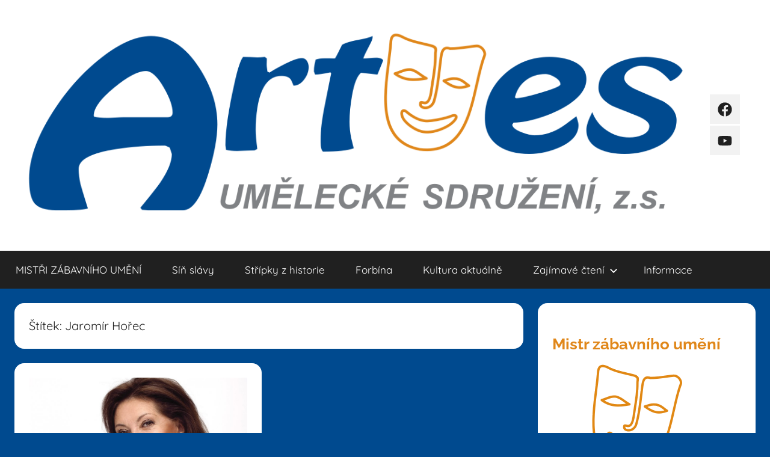

--- FILE ---
content_type: text/html; charset=UTF-8
request_url: https://zabava-artes.cz/tag/jaromir-horec/
body_size: 9067
content:
<!DOCTYPE html>
<html lang="cs">

<head>
<meta charset="UTF-8">
<meta name="viewport" content="width=device-width, initial-scale=1">
<link rel="profile" href="http://gmpg.org/xfn/11">

<title>Jaromír Hořec &#8211; Artes</title>
<meta name='robots' content='max-image-preview:large' />
	<style>img:is([sizes="auto" i], [sizes^="auto," i]) { contain-intrinsic-size: 3000px 1500px }</style>
	<link rel='dns-prefetch' href='//use.fontawesome.com' />
<link rel="alternate" type="application/rss+xml" title="Artes &raquo; RSS zdroj" href="https://zabava-artes.cz/feed/" />
<link rel="alternate" type="application/rss+xml" title="Artes &raquo; RSS komentářů" href="https://zabava-artes.cz/comments/feed/" />
<link rel="alternate" type="application/rss+xml" title="Artes &raquo; RSS pro štítek Jaromír Hořec" href="https://zabava-artes.cz/tag/jaromir-horec/feed/" />
<script type="text/javascript">
/* <![CDATA[ */
window._wpemojiSettings = {"baseUrl":"https:\/\/s.w.org\/images\/core\/emoji\/16.0.1\/72x72\/","ext":".png","svgUrl":"https:\/\/s.w.org\/images\/core\/emoji\/16.0.1\/svg\/","svgExt":".svg","source":{"concatemoji":"https:\/\/zabava-artes.cz\/wp-includes\/js\/wp-emoji-release.min.js?ver=6.8.3"}};
/*! This file is auto-generated */
!function(s,n){var o,i,e;function c(e){try{var t={supportTests:e,timestamp:(new Date).valueOf()};sessionStorage.setItem(o,JSON.stringify(t))}catch(e){}}function p(e,t,n){e.clearRect(0,0,e.canvas.width,e.canvas.height),e.fillText(t,0,0);var t=new Uint32Array(e.getImageData(0,0,e.canvas.width,e.canvas.height).data),a=(e.clearRect(0,0,e.canvas.width,e.canvas.height),e.fillText(n,0,0),new Uint32Array(e.getImageData(0,0,e.canvas.width,e.canvas.height).data));return t.every(function(e,t){return e===a[t]})}function u(e,t){e.clearRect(0,0,e.canvas.width,e.canvas.height),e.fillText(t,0,0);for(var n=e.getImageData(16,16,1,1),a=0;a<n.data.length;a++)if(0!==n.data[a])return!1;return!0}function f(e,t,n,a){switch(t){case"flag":return n(e,"\ud83c\udff3\ufe0f\u200d\u26a7\ufe0f","\ud83c\udff3\ufe0f\u200b\u26a7\ufe0f")?!1:!n(e,"\ud83c\udde8\ud83c\uddf6","\ud83c\udde8\u200b\ud83c\uddf6")&&!n(e,"\ud83c\udff4\udb40\udc67\udb40\udc62\udb40\udc65\udb40\udc6e\udb40\udc67\udb40\udc7f","\ud83c\udff4\u200b\udb40\udc67\u200b\udb40\udc62\u200b\udb40\udc65\u200b\udb40\udc6e\u200b\udb40\udc67\u200b\udb40\udc7f");case"emoji":return!a(e,"\ud83e\udedf")}return!1}function g(e,t,n,a){var r="undefined"!=typeof WorkerGlobalScope&&self instanceof WorkerGlobalScope?new OffscreenCanvas(300,150):s.createElement("canvas"),o=r.getContext("2d",{willReadFrequently:!0}),i=(o.textBaseline="top",o.font="600 32px Arial",{});return e.forEach(function(e){i[e]=t(o,e,n,a)}),i}function t(e){var t=s.createElement("script");t.src=e,t.defer=!0,s.head.appendChild(t)}"undefined"!=typeof Promise&&(o="wpEmojiSettingsSupports",i=["flag","emoji"],n.supports={everything:!0,everythingExceptFlag:!0},e=new Promise(function(e){s.addEventListener("DOMContentLoaded",e,{once:!0})}),new Promise(function(t){var n=function(){try{var e=JSON.parse(sessionStorage.getItem(o));if("object"==typeof e&&"number"==typeof e.timestamp&&(new Date).valueOf()<e.timestamp+604800&&"object"==typeof e.supportTests)return e.supportTests}catch(e){}return null}();if(!n){if("undefined"!=typeof Worker&&"undefined"!=typeof OffscreenCanvas&&"undefined"!=typeof URL&&URL.createObjectURL&&"undefined"!=typeof Blob)try{var e="postMessage("+g.toString()+"("+[JSON.stringify(i),f.toString(),p.toString(),u.toString()].join(",")+"));",a=new Blob([e],{type:"text/javascript"}),r=new Worker(URL.createObjectURL(a),{name:"wpTestEmojiSupports"});return void(r.onmessage=function(e){c(n=e.data),r.terminate(),t(n)})}catch(e){}c(n=g(i,f,p,u))}t(n)}).then(function(e){for(var t in e)n.supports[t]=e[t],n.supports.everything=n.supports.everything&&n.supports[t],"flag"!==t&&(n.supports.everythingExceptFlag=n.supports.everythingExceptFlag&&n.supports[t]);n.supports.everythingExceptFlag=n.supports.everythingExceptFlag&&!n.supports.flag,n.DOMReady=!1,n.readyCallback=function(){n.DOMReady=!0}}).then(function(){return e}).then(function(){var e;n.supports.everything||(n.readyCallback(),(e=n.source||{}).concatemoji?t(e.concatemoji):e.wpemoji&&e.twemoji&&(t(e.twemoji),t(e.wpemoji)))}))}((window,document),window._wpemojiSettings);
/* ]]> */
</script>
<link rel='stylesheet' id='donovan-theme-fonts-css' href='https://zabava-artes.cz/wp-content/fonts/6264861b0e9800084698432322b8fc98.css?ver=20201110' type='text/css' media='all' />
<style id='wp-emoji-styles-inline-css' type='text/css'>

	img.wp-smiley, img.emoji {
		display: inline !important;
		border: none !important;
		box-shadow: none !important;
		height: 1em !important;
		width: 1em !important;
		margin: 0 0.07em !important;
		vertical-align: -0.1em !important;
		background: none !important;
		padding: 0 !important;
	}
</style>
<link rel='stylesheet' id='wp-block-library-css' href='https://zabava-artes.cz/wp-includes/css/dist/block-library/style.min.css?ver=6.8.3' type='text/css' media='all' />
<style id='classic-theme-styles-inline-css' type='text/css'>
/*! This file is auto-generated */
.wp-block-button__link{color:#fff;background-color:#32373c;border-radius:9999px;box-shadow:none;text-decoration:none;padding:calc(.667em + 2px) calc(1.333em + 2px);font-size:1.125em}.wp-block-file__button{background:#32373c;color:#fff;text-decoration:none}
</style>
<style id='font-awesome-svg-styles-default-inline-css' type='text/css'>
.svg-inline--fa {
  display: inline-block;
  height: 1em;
  overflow: visible;
  vertical-align: -.125em;
}
</style>
<link rel='stylesheet' id='font-awesome-svg-styles-css' href='https://zabava-artes.cz/wp-content/uploads/font-awesome/v6.3.0/css/svg-with-js.css' type='text/css' media='all' />
<style id='font-awesome-svg-styles-inline-css' type='text/css'>
   .wp-block-font-awesome-icon svg::before,
   .wp-rich-text-font-awesome-icon svg::before {content: unset;}
</style>
<style id='global-styles-inline-css' type='text/css'>
:root{--wp--preset--aspect-ratio--square: 1;--wp--preset--aspect-ratio--4-3: 4/3;--wp--preset--aspect-ratio--3-4: 3/4;--wp--preset--aspect-ratio--3-2: 3/2;--wp--preset--aspect-ratio--2-3: 2/3;--wp--preset--aspect-ratio--16-9: 16/9;--wp--preset--aspect-ratio--9-16: 9/16;--wp--preset--color--black: #000000;--wp--preset--color--cyan-bluish-gray: #abb8c3;--wp--preset--color--white: #ffffff;--wp--preset--color--pale-pink: #f78da7;--wp--preset--color--vivid-red: #cf2e2e;--wp--preset--color--luminous-vivid-orange: #ff6900;--wp--preset--color--luminous-vivid-amber: #fcb900;--wp--preset--color--light-green-cyan: #7bdcb5;--wp--preset--color--vivid-green-cyan: #00d084;--wp--preset--color--pale-cyan-blue: #8ed1fc;--wp--preset--color--vivid-cyan-blue: #0693e3;--wp--preset--color--vivid-purple: #9b51e0;--wp--preset--color--primary: #ee1133;--wp--preset--color--secondary: #d5001a;--wp--preset--color--tertiary: #bb0000;--wp--preset--color--accent: #1153ee;--wp--preset--color--highlight: #eedc11;--wp--preset--color--light-gray: #f2f2f2;--wp--preset--color--gray: #666666;--wp--preset--color--dark-gray: #202020;--wp--preset--gradient--vivid-cyan-blue-to-vivid-purple: linear-gradient(135deg,rgba(6,147,227,1) 0%,rgb(155,81,224) 100%);--wp--preset--gradient--light-green-cyan-to-vivid-green-cyan: linear-gradient(135deg,rgb(122,220,180) 0%,rgb(0,208,130) 100%);--wp--preset--gradient--luminous-vivid-amber-to-luminous-vivid-orange: linear-gradient(135deg,rgba(252,185,0,1) 0%,rgba(255,105,0,1) 100%);--wp--preset--gradient--luminous-vivid-orange-to-vivid-red: linear-gradient(135deg,rgba(255,105,0,1) 0%,rgb(207,46,46) 100%);--wp--preset--gradient--very-light-gray-to-cyan-bluish-gray: linear-gradient(135deg,rgb(238,238,238) 0%,rgb(169,184,195) 100%);--wp--preset--gradient--cool-to-warm-spectrum: linear-gradient(135deg,rgb(74,234,220) 0%,rgb(151,120,209) 20%,rgb(207,42,186) 40%,rgb(238,44,130) 60%,rgb(251,105,98) 80%,rgb(254,248,76) 100%);--wp--preset--gradient--blush-light-purple: linear-gradient(135deg,rgb(255,206,236) 0%,rgb(152,150,240) 100%);--wp--preset--gradient--blush-bordeaux: linear-gradient(135deg,rgb(254,205,165) 0%,rgb(254,45,45) 50%,rgb(107,0,62) 100%);--wp--preset--gradient--luminous-dusk: linear-gradient(135deg,rgb(255,203,112) 0%,rgb(199,81,192) 50%,rgb(65,88,208) 100%);--wp--preset--gradient--pale-ocean: linear-gradient(135deg,rgb(255,245,203) 0%,rgb(182,227,212) 50%,rgb(51,167,181) 100%);--wp--preset--gradient--electric-grass: linear-gradient(135deg,rgb(202,248,128) 0%,rgb(113,206,126) 100%);--wp--preset--gradient--midnight: linear-gradient(135deg,rgb(2,3,129) 0%,rgb(40,116,252) 100%);--wp--preset--font-size--small: 13px;--wp--preset--font-size--medium: 20px;--wp--preset--font-size--large: 36px;--wp--preset--font-size--x-large: 42px;--wp--preset--spacing--20: 0.44rem;--wp--preset--spacing--30: 0.67rem;--wp--preset--spacing--40: 1rem;--wp--preset--spacing--50: 1.5rem;--wp--preset--spacing--60: 2.25rem;--wp--preset--spacing--70: 3.38rem;--wp--preset--spacing--80: 5.06rem;--wp--preset--shadow--natural: 6px 6px 9px rgba(0, 0, 0, 0.2);--wp--preset--shadow--deep: 12px 12px 50px rgba(0, 0, 0, 0.4);--wp--preset--shadow--sharp: 6px 6px 0px rgba(0, 0, 0, 0.2);--wp--preset--shadow--outlined: 6px 6px 0px -3px rgba(255, 255, 255, 1), 6px 6px rgba(0, 0, 0, 1);--wp--preset--shadow--crisp: 6px 6px 0px rgba(0, 0, 0, 1);}:where(.is-layout-flex){gap: 0.5em;}:where(.is-layout-grid){gap: 0.5em;}body .is-layout-flex{display: flex;}.is-layout-flex{flex-wrap: wrap;align-items: center;}.is-layout-flex > :is(*, div){margin: 0;}body .is-layout-grid{display: grid;}.is-layout-grid > :is(*, div){margin: 0;}:where(.wp-block-columns.is-layout-flex){gap: 2em;}:where(.wp-block-columns.is-layout-grid){gap: 2em;}:where(.wp-block-post-template.is-layout-flex){gap: 1.25em;}:where(.wp-block-post-template.is-layout-grid){gap: 1.25em;}.has-black-color{color: var(--wp--preset--color--black) !important;}.has-cyan-bluish-gray-color{color: var(--wp--preset--color--cyan-bluish-gray) !important;}.has-white-color{color: var(--wp--preset--color--white) !important;}.has-pale-pink-color{color: var(--wp--preset--color--pale-pink) !important;}.has-vivid-red-color{color: var(--wp--preset--color--vivid-red) !important;}.has-luminous-vivid-orange-color{color: var(--wp--preset--color--luminous-vivid-orange) !important;}.has-luminous-vivid-amber-color{color: var(--wp--preset--color--luminous-vivid-amber) !important;}.has-light-green-cyan-color{color: var(--wp--preset--color--light-green-cyan) !important;}.has-vivid-green-cyan-color{color: var(--wp--preset--color--vivid-green-cyan) !important;}.has-pale-cyan-blue-color{color: var(--wp--preset--color--pale-cyan-blue) !important;}.has-vivid-cyan-blue-color{color: var(--wp--preset--color--vivid-cyan-blue) !important;}.has-vivid-purple-color{color: var(--wp--preset--color--vivid-purple) !important;}.has-black-background-color{background-color: var(--wp--preset--color--black) !important;}.has-cyan-bluish-gray-background-color{background-color: var(--wp--preset--color--cyan-bluish-gray) !important;}.has-white-background-color{background-color: var(--wp--preset--color--white) !important;}.has-pale-pink-background-color{background-color: var(--wp--preset--color--pale-pink) !important;}.has-vivid-red-background-color{background-color: var(--wp--preset--color--vivid-red) !important;}.has-luminous-vivid-orange-background-color{background-color: var(--wp--preset--color--luminous-vivid-orange) !important;}.has-luminous-vivid-amber-background-color{background-color: var(--wp--preset--color--luminous-vivid-amber) !important;}.has-light-green-cyan-background-color{background-color: var(--wp--preset--color--light-green-cyan) !important;}.has-vivid-green-cyan-background-color{background-color: var(--wp--preset--color--vivid-green-cyan) !important;}.has-pale-cyan-blue-background-color{background-color: var(--wp--preset--color--pale-cyan-blue) !important;}.has-vivid-cyan-blue-background-color{background-color: var(--wp--preset--color--vivid-cyan-blue) !important;}.has-vivid-purple-background-color{background-color: var(--wp--preset--color--vivid-purple) !important;}.has-black-border-color{border-color: var(--wp--preset--color--black) !important;}.has-cyan-bluish-gray-border-color{border-color: var(--wp--preset--color--cyan-bluish-gray) !important;}.has-white-border-color{border-color: var(--wp--preset--color--white) !important;}.has-pale-pink-border-color{border-color: var(--wp--preset--color--pale-pink) !important;}.has-vivid-red-border-color{border-color: var(--wp--preset--color--vivid-red) !important;}.has-luminous-vivid-orange-border-color{border-color: var(--wp--preset--color--luminous-vivid-orange) !important;}.has-luminous-vivid-amber-border-color{border-color: var(--wp--preset--color--luminous-vivid-amber) !important;}.has-light-green-cyan-border-color{border-color: var(--wp--preset--color--light-green-cyan) !important;}.has-vivid-green-cyan-border-color{border-color: var(--wp--preset--color--vivid-green-cyan) !important;}.has-pale-cyan-blue-border-color{border-color: var(--wp--preset--color--pale-cyan-blue) !important;}.has-vivid-cyan-blue-border-color{border-color: var(--wp--preset--color--vivid-cyan-blue) !important;}.has-vivid-purple-border-color{border-color: var(--wp--preset--color--vivid-purple) !important;}.has-vivid-cyan-blue-to-vivid-purple-gradient-background{background: var(--wp--preset--gradient--vivid-cyan-blue-to-vivid-purple) !important;}.has-light-green-cyan-to-vivid-green-cyan-gradient-background{background: var(--wp--preset--gradient--light-green-cyan-to-vivid-green-cyan) !important;}.has-luminous-vivid-amber-to-luminous-vivid-orange-gradient-background{background: var(--wp--preset--gradient--luminous-vivid-amber-to-luminous-vivid-orange) !important;}.has-luminous-vivid-orange-to-vivid-red-gradient-background{background: var(--wp--preset--gradient--luminous-vivid-orange-to-vivid-red) !important;}.has-very-light-gray-to-cyan-bluish-gray-gradient-background{background: var(--wp--preset--gradient--very-light-gray-to-cyan-bluish-gray) !important;}.has-cool-to-warm-spectrum-gradient-background{background: var(--wp--preset--gradient--cool-to-warm-spectrum) !important;}.has-blush-light-purple-gradient-background{background: var(--wp--preset--gradient--blush-light-purple) !important;}.has-blush-bordeaux-gradient-background{background: var(--wp--preset--gradient--blush-bordeaux) !important;}.has-luminous-dusk-gradient-background{background: var(--wp--preset--gradient--luminous-dusk) !important;}.has-pale-ocean-gradient-background{background: var(--wp--preset--gradient--pale-ocean) !important;}.has-electric-grass-gradient-background{background: var(--wp--preset--gradient--electric-grass) !important;}.has-midnight-gradient-background{background: var(--wp--preset--gradient--midnight) !important;}.has-small-font-size{font-size: var(--wp--preset--font-size--small) !important;}.has-medium-font-size{font-size: var(--wp--preset--font-size--medium) !important;}.has-large-font-size{font-size: var(--wp--preset--font-size--large) !important;}.has-x-large-font-size{font-size: var(--wp--preset--font-size--x-large) !important;}
:where(.wp-block-post-template.is-layout-flex){gap: 1.25em;}:where(.wp-block-post-template.is-layout-grid){gap: 1.25em;}
:where(.wp-block-columns.is-layout-flex){gap: 2em;}:where(.wp-block-columns.is-layout-grid){gap: 2em;}
:root :where(.wp-block-pullquote){font-size: 1.5em;line-height: 1.6;}
</style>
<link rel='stylesheet' id='donovan-stylesheet-css' href='https://zabava-artes.cz/wp-content/themes/donovan/style.css?ver=1.8.6' type='text/css' media='all' />
<style id='donovan-stylesheet-inline-css' type='text/css'>
.site-title, .site-description { position: absolute; clip: rect(1px, 1px, 1px, 1px); width: 1px; height: 1px; overflow: hidden; }
</style>
<link rel='stylesheet' id='font-awesome-official-css' href='https://use.fontawesome.com/releases/v6.3.0/css/all.css' type='text/css' media='all' integrity="sha384-nYX0jQk7JxCp1jdj3j2QdJbEJaTvTlhexnpMjwIkYQLdk9ZE3/g8CBw87XP2N0pR" crossorigin="anonymous" />
<link rel='stylesheet' id='font-awesome-official-v4shim-css' href='https://use.fontawesome.com/releases/v6.3.0/css/v4-shims.css' type='text/css' media='all' integrity="sha384-SQz6YOYE9rzJdPMcxCxNEmEuaYeT0ayZY/ZxArYWtTnvBwcfHI6rCwtgsOonZ+08" crossorigin="anonymous" />
<script type="text/javascript" src="https://zabava-artes.cz/wp-includes/js/jquery/jquery.min.js?ver=3.7.1" id="jquery-core-js"></script>
<script type="text/javascript" src="https://zabava-artes.cz/wp-includes/js/jquery/jquery-migrate.min.js?ver=3.4.1" id="jquery-migrate-js"></script>
<script type="text/javascript" src="https://zabava-artes.cz/wp-content/themes/donovan/assets/js/svgxuse.min.js?ver=1.2.6" id="svgxuse-js"></script>
<link rel="https://api.w.org/" href="https://zabava-artes.cz/wp-json/" /><link rel="alternate" title="JSON" type="application/json" href="https://zabava-artes.cz/wp-json/wp/v2/tags/667" /><link rel="EditURI" type="application/rsd+xml" title="RSD" href="https://zabava-artes.cz/xmlrpc.php?rsd" />
<meta name="generator" content="WordPress 6.8.3" />
<style type="text/css" id="custom-background-css">
body.custom-background { background-color: #004a8f; }
</style>
	<link rel="icon" href="https://zabava-artes.cz/wp-content/uploads/2021/12/cropped-oie_wy5XiNsaxVMk-32x32.png" sizes="32x32" />
<link rel="icon" href="https://zabava-artes.cz/wp-content/uploads/2021/12/cropped-oie_wy5XiNsaxVMk-192x192.png" sizes="192x192" />
<link rel="apple-touch-icon" href="https://zabava-artes.cz/wp-content/uploads/2021/12/cropped-oie_wy5XiNsaxVMk-180x180.png" />
<meta name="msapplication-TileImage" content="https://zabava-artes.cz/wp-content/uploads/2021/12/cropped-oie_wy5XiNsaxVMk-270x270.png" />
</head>

<body class="archive tag tag-jaromir-horec tag-667 custom-background wp-custom-logo wp-embed-responsive wp-theme-donovan blog-grid-layout hfeed">

	<div id="page" class="site">
		<a class="skip-link screen-reader-text" href="#content">Přejít k obsahu</a>

		
		
		<header id="masthead" class="site-header clearfix" role="banner">

			<div class="header-main container clearfix">

				<div id="logo" class="site-branding clearfix">

					<a href="https://zabava-artes.cz/" class="custom-logo-link" rel="home"><img width="1200" height="361" src="https://zabava-artes.cz/wp-content/uploads/2021/12/cropped-Artes-logo_final-1.png" class="custom-logo" alt="Artes" decoding="async" fetchpriority="high" srcset="https://zabava-artes.cz/wp-content/uploads/2021/12/cropped-Artes-logo_final-1.png 1200w, https://zabava-artes.cz/wp-content/uploads/2021/12/cropped-Artes-logo_final-1-300x90.png 300w, https://zabava-artes.cz/wp-content/uploads/2021/12/cropped-Artes-logo_final-1-1024x308.png 1024w, https://zabava-artes.cz/wp-content/uploads/2021/12/cropped-Artes-logo_final-1-768x231.png 768w" sizes="(max-width: 1200px) 100vw, 1200px" /></a>					
			<p class="site-title"><a href="https://zabava-artes.cz/" rel="home">Artes</a></p>

							
				</div><!-- .site-branding -->

				
	<div id="header-social-icons" class="header-social-menu donovan-social-menu clearfix">

		<ul id="menu-fb" class="social-icons-menu"><li id="menu-item-494" class="menu-item menu-item-type-custom menu-item-object-custom menu-item-494"><a href="https://www.facebook.com/ZabavaArtes"><span class="screen-reader-text">FB</span><svg class="icon icon-facebook" aria-hidden="true" role="img"> <use xlink:href="https://zabava-artes.cz/wp-content/themes/donovan/assets/icons/social-icons.svg#icon-facebook"></use> </svg></a></li>
<li id="menu-item-3189" class="menu-item menu-item-type-custom menu-item-object-custom menu-item-3189"><a href="https://www.youtube.com/channel/UC8R4QWXdxOPUXSTdXkfDyEA/videos?sub_confirmation=1"><span class="screen-reader-text">YB</span><svg class="icon icon-youtube" aria-hidden="true" role="img"> <use xlink:href="https://zabava-artes.cz/wp-content/themes/donovan/assets/icons/social-icons.svg#icon-youtube"></use> </svg></a></li>
</ul>
	</div>


			</div><!-- .header-main -->

			

	<div id="main-navigation-wrap" class="primary-navigation-wrap">

		<div id="main-navigation-container" class="primary-navigation-container container">

			
			<button class="primary-menu-toggle menu-toggle" aria-controls="primary-menu" aria-expanded="false" >
				<svg class="icon icon-menu" aria-hidden="true" role="img"> <use xlink:href="https://zabava-artes.cz/wp-content/themes/donovan/assets/icons/genericons-neue.svg#menu"></use> </svg><svg class="icon icon-close" aria-hidden="true" role="img"> <use xlink:href="https://zabava-artes.cz/wp-content/themes/donovan/assets/icons/genericons-neue.svg#close"></use> </svg>				<span class="menu-toggle-text">Menu</span>
			</button>

			<div class="primary-navigation">

				<nav id="site-navigation" class="main-navigation" role="navigation"  aria-label="Hlavní menu">

					<ul id="primary-menu" class="menu"><li id="menu-item-4408" class="menu-item menu-item-type-post_type menu-item-object-page menu-item-home menu-item-4408"><a href="https://zabava-artes.cz/mistr/">MISTŘI ZÁBAVNÍHO UMĚNÍ</a></li>
<li id="menu-item-1303" class="menu-item menu-item-type-post_type menu-item-object-page menu-item-1303"><a href="https://zabava-artes.cz/sin-slavy/">Síň slávy</a></li>
<li id="menu-item-498" class="menu-item menu-item-type-taxonomy menu-item-object-category menu-item-498"><a href="https://zabava-artes.cz/category/snippets/">Střípky z historie</a></li>
<li id="menu-item-499" class="menu-item menu-item-type-taxonomy menu-item-object-category menu-item-499"><a href="https://zabava-artes.cz/category/forbina/">Forbína</a></li>
<li id="menu-item-1317" class="menu-item menu-item-type-taxonomy menu-item-object-category menu-item-1317"><a href="https://zabava-artes.cz/category/kultura-aktualne/">Kultura aktuálně</a></li>
<li id="menu-item-496" class="menu-item menu-item-type-taxonomy menu-item-object-category menu-item-has-children menu-item-496"><a href="https://zabava-artes.cz/category/knihovna/">Zajímavé čtení<svg class="icon icon-expand" aria-hidden="true" role="img"> <use xlink:href="https://zabava-artes.cz/wp-content/themes/donovan/assets/icons/genericons-neue.svg#expand"></use> </svg></a>
<ul class="sub-menu">
	<li id="menu-item-495" class="menu-item menu-item-type-taxonomy menu-item-object-category menu-item-495"><a href="https://zabava-artes.cz/category/rozhovory/">Rozhovory</a></li>
</ul>
</li>
<li id="menu-item-497" class="menu-item menu-item-type-taxonomy menu-item-object-category menu-item-497"><a href="https://zabava-artes.cz/category/info/">Informace</a></li>
</ul>				</nav><!-- #site-navigation -->

			</div><!-- .primary-navigation -->

		</div>

	</div>



			
			
		</header><!-- #masthead -->

		
		<div id="content" class="site-content container">

			
	<div id="primary" class="content-archive content-area">
		<main id="main" class="site-main" role="main">

		
			<header class="archive-header">

				<h1 class="archive-title">Štítek: <span>Jaromír Hořec</span></h1>				
			</header><!-- .archive-header -->

			<div id="post-wrapper" class="post-wrapper">

			
<article id="post-3822" class="post-3822 post type-post status-publish format-standard has-post-thumbnail hentry category-sin-slavy tag-flamingo tag-frantisek-trnka tag-gott tag-gustav-brom tag-hana-zagorova tag-jan-hammer tag-jaromir-horec tag-jaromir-nohavica tag-jaroslav-wykrent tag-jirina-fikejzova tag-karel-gott tag-majestic tag-marie-rottrova tag-oktet tag-pavel-bobek tag-petr-nemec tag-samuel tag-vladimir-cort tag-zdenek-borovec tag-zlaty-slavik comments-off">

	
			<div class="post-image">
				<a class="wp-post-image-link" href="https://zabava-artes.cz/sin-slavy/lady-soul-z-ostravy/" rel="bookmark">
					<img width="850" height="567" src="https://zabava-artes.cz/wp-content/uploads/2022/11/rottrova2.jpg" class="attachment-post-thumbnail size-post-thumbnail wp-post-image" alt="" decoding="async" srcset="https://zabava-artes.cz/wp-content/uploads/2022/11/rottrova2.jpg 850w, https://zabava-artes.cz/wp-content/uploads/2022/11/rottrova2-300x200.jpg 300w, https://zabava-artes.cz/wp-content/uploads/2022/11/rottrova2-768x512.jpg 768w" sizes="(max-width: 850px) 100vw, 850px" />				</a>
			</div>

			
	<div class="post-content">

		<header class="entry-header">

			<h2 class="entry-title"><a href="https://zabava-artes.cz/sin-slavy/lady-soul-z-ostravy/" rel="bookmark">Lady Soul z Ostravy</a></h2>
			<div class="entry-meta post-details"><span class="posted-on meta-date">Publikováno: <a href="https://zabava-artes.cz/sin-slavy/lady-soul-z-ostravy/" rel="bookmark"><time class="entry-date published" datetime="2022-11-13T21:10:03+01:00">13.11.22</time><time class="updated" datetime="2022-11-28T10:37:27+01:00">28.11.22</time></a></span><span class="posted-by meta-author"> Autor: <span class="author vcard"><a class="url fn n" href="https://zabava-artes.cz/author/hejna/" title="Zobrazit příspěvky autora: Tomáš Hejna" rel="author">Tomáš Hejna</a></span></span></div>
		</header><!-- .entry-header -->

		<div class="entry-content entry-excerpt clearfix">
			<p>Je jednou z&nbsp;posledních žijících představitelek české populární hudby 60. a 70. let, tedy z&nbsp;našeho nejsilnějšího moderního hudebního umění vůbec. A</p>
			
			<a href="https://zabava-artes.cz/sin-slavy/lady-soul-z-ostravy/" class="more-link">Pokračovat ve čtení</a>

					</div><!-- .entry-content -->

	</div>

	<footer class="entry-footer post-details">
		<div class="entry-categories"> <svg class="icon icon-category" aria-hidden="true" role="img"> <use xlink:href="https://zabava-artes.cz/wp-content/themes/donovan/assets/icons/genericons-neue.svg#category"></use> </svg><a href="https://zabava-artes.cz/category/sin-slavy/" rel="category tag">Síň slávy</a></div>	</footer><!-- .entry-footer -->

</article>

			</div>

			
		</main><!-- #main -->
	</div><!-- #primary -->


	<section id="secondary" class="sidebar widget-area clearfix" role="complementary">

		<section id="block-7" class="widget widget_block">
<div class="wp-block-group"><div class="wp-block-group__inner-container is-layout-flow wp-block-group-is-layout-flow">
<figure class="wp-block-image size-full">
<a href="https://zabava-artes.cz/mistr/">
<h2 style="margin-bottom: 0;">Mistr zábavního umění</h2>
<img width="180" height="203" alt="" style="margin-left: auto; margin-right: auto; display: block;"
src="https://zabava-artes.cz/wp-content/uploads/2023/02/imageedit_4_4937587683.png"  class="wp-image-4426">
</a>
<div>
<a href="https://zabava-artes.cz/category/mistri-zabavy/2023/">2023</a>
<a href="https://zabava-artes.cz/category/mistri-zabavy/2022/">2022</a>
<a href="https://zabava-artes.cz/category/mistri-zabavy/2021/">2021</a>
<a href="https://zabava-artes.cz/category/mistri-zabavy/2020/">2020</a>
<a href="https://zabava-artes.cz/category/mistri-zabavy/2019/">2019</a>
<a href="https://zabava-artes.cz/category/mistri-zabavy/2018/">2018</a>
<a href="https://zabava-artes.cz/category/mistri-zabavy/2017/">2017</a>
<a href="https://zabava-artes.cz/category/mistri-zabavy/2016/">2016</a>
</div></figure>
</div></div>
</section><section id="block-3" class="widget widget_block">
<div class="wp-block-group"><div class="wp-block-group__inner-container is-layout-flow wp-block-group-is-layout-flow">
<h2 class="wp-block-heading">Nedávné příspěvky </h2>


<ul class="wp-block-latest-posts__list wp-block-latest-posts"><li><a class="wp-block-latest-posts__post-title" href="https://zabava-artes.cz/knihovna/je-to-tak-a-obcas-i-jinak/">Je to tak a občas i jinak.</a></li>
<li><a class="wp-block-latest-posts__post-title" href="https://zabava-artes.cz/kultura-aktualne/trochu-poteseni-s-andrejem-rieu/">Trochu potěšení s Andrejem Rieu</a></li>
<li><a class="wp-block-latest-posts__post-title" href="https://zabava-artes.cz/mistri-zabavy/uncategorized/granty-nadace-zivot-umelce-2/">Granty Nadace život umělce</a></li>
<li><a class="wp-block-latest-posts__post-title" href="https://zabava-artes.cz/knihovna/pra-pra-pranostiky-leden/">PRA, PRA, Pranostiky LEDEN</a></li>
<li><a class="wp-block-latest-posts__post-title" href="https://zabava-artes.cz/kultura-aktualne/zkuste-vykriknout-ejaj-ejaj-a-jste-na-ai/">Zkuste vykřiknout &#8222;EJAJ EJAJ&#8220; a jste na AI</a></li>
</ul></div></div>
</section><section id="block-2" class="widget widget_block widget_search"><form role="search" method="get" action="https://zabava-artes.cz/" class="wp-block-search__button-outside wp-block-search__text-button wp-block-search"    ><label class="wp-block-search__label" for="wp-block-search__input-1" >Hledat</label><div class="wp-block-search__inside-wrapper " ><input class="wp-block-search__input" id="wp-block-search__input-1" placeholder="" value="" type="search" name="s" required /><button aria-label="Hledat" class="wp-block-search__button wp-element-button" type="submit" >Hledat</button></div></form></section><section id="block-5" class="widget widget_block">
<div class="wp-block-group"><div class="wp-block-group__inner-container is-layout-flow wp-block-group-is-layout-flow">
<h2 class="wp-block-heading"> Archiv </h2>


<ul class="wp-block-archives-list wp-block-archives">	<li><a href='https://zabava-artes.cz/2026/01/'>Leden 2026</a></li>
	<li><a href='https://zabava-artes.cz/2025/12/'>Prosinec 2025</a></li>
	<li><a href='https://zabava-artes.cz/2025/11/'>Listopad 2025</a></li>
	<li><a href='https://zabava-artes.cz/2025/10/'>Říjen 2025</a></li>
	<li><a href='https://zabava-artes.cz/2025/09/'>Září 2025</a></li>
	<li><a href='https://zabava-artes.cz/2025/08/'>Srpen 2025</a></li>
	<li><a href='https://zabava-artes.cz/2025/07/'>Červenec 2025</a></li>
	<li><a href='https://zabava-artes.cz/2025/06/'>Červen 2025</a></li>
	<li><a href='https://zabava-artes.cz/2025/05/'>Květen 2025</a></li>
	<li><a href='https://zabava-artes.cz/2025/04/'>Duben 2025</a></li>
	<li><a href='https://zabava-artes.cz/2025/03/'>Březen 2025</a></li>
	<li><a href='https://zabava-artes.cz/2025/02/'>Únor 2025</a></li>
	<li><a href='https://zabava-artes.cz/2025/01/'>Leden 2025</a></li>
	<li><a href='https://zabava-artes.cz/2024/12/'>Prosinec 2024</a></li>
	<li><a href='https://zabava-artes.cz/2024/11/'>Listopad 2024</a></li>
	<li><a href='https://zabava-artes.cz/2024/10/'>Říjen 2024</a></li>
	<li><a href='https://zabava-artes.cz/2024/09/'>Září 2024</a></li>
	<li><a href='https://zabava-artes.cz/2024/08/'>Srpen 2024</a></li>
	<li><a href='https://zabava-artes.cz/2024/07/'>Červenec 2024</a></li>
	<li><a href='https://zabava-artes.cz/2024/06/'>Červen 2024</a></li>
	<li><a href='https://zabava-artes.cz/2024/05/'>Květen 2024</a></li>
	<li><a href='https://zabava-artes.cz/2024/04/'>Duben 2024</a></li>
	<li><a href='https://zabava-artes.cz/2024/03/'>Březen 2024</a></li>
	<li><a href='https://zabava-artes.cz/2024/02/'>Únor 2024</a></li>
	<li><a href='https://zabava-artes.cz/2024/01/'>Leden 2024</a></li>
	<li><a href='https://zabava-artes.cz/2023/12/'>Prosinec 2023</a></li>
	<li><a href='https://zabava-artes.cz/2023/11/'>Listopad 2023</a></li>
	<li><a href='https://zabava-artes.cz/2023/10/'>Říjen 2023</a></li>
	<li><a href='https://zabava-artes.cz/2023/09/'>Září 2023</a></li>
	<li><a href='https://zabava-artes.cz/2023/08/'>Srpen 2023</a></li>
	<li><a href='https://zabava-artes.cz/2023/07/'>Červenec 2023</a></li>
	<li><a href='https://zabava-artes.cz/2023/06/'>Červen 2023</a></li>
	<li><a href='https://zabava-artes.cz/2023/05/'>Květen 2023</a></li>
	<li><a href='https://zabava-artes.cz/2023/04/'>Duben 2023</a></li>
	<li><a href='https://zabava-artes.cz/2023/03/'>Březen 2023</a></li>
	<li><a href='https://zabava-artes.cz/2023/02/'>Únor 2023</a></li>
	<li><a href='https://zabava-artes.cz/2023/01/'>Leden 2023</a></li>
	<li><a href='https://zabava-artes.cz/2022/12/'>Prosinec 2022</a></li>
	<li><a href='https://zabava-artes.cz/2022/11/'>Listopad 2022</a></li>
	<li><a href='https://zabava-artes.cz/2022/10/'>Říjen 2022</a></li>
	<li><a href='https://zabava-artes.cz/2022/09/'>Září 2022</a></li>
	<li><a href='https://zabava-artes.cz/2022/08/'>Srpen 2022</a></li>
	<li><a href='https://zabava-artes.cz/2022/07/'>Červenec 2022</a></li>
	<li><a href='https://zabava-artes.cz/2022/06/'>Červen 2022</a></li>
	<li><a href='https://zabava-artes.cz/2022/05/'>Květen 2022</a></li>
	<li><a href='https://zabava-artes.cz/2022/04/'>Duben 2022</a></li>
	<li><a href='https://zabava-artes.cz/2022/03/'>Březen 2022</a></li>
	<li><a href='https://zabava-artes.cz/2022/02/'>Únor 2022</a></li>
	<li><a href='https://zabava-artes.cz/2022/01/'>Leden 2022</a></li>
	<li><a href='https://zabava-artes.cz/2021/12/'>Prosinec 2021</a></li>
	<li><a href='https://zabava-artes.cz/2021/11/'>Listopad 2021</a></li>
	<li><a href='https://zabava-artes.cz/2021/03/'>Březen 2021</a></li>
	<li><a href='https://zabava-artes.cz/2021/02/'>Únor 2021</a></li>
</ul></div></div>
</section>
	</section><!-- #secondary -->


	</div><!-- #content -->

	
	<div id="footer" class="footer-wrap">

		<footer id="colophon" class="site-footer container clearfix" role="contentinfo">

			
			<div id="footer-line" class="site-info">
								
		<span class="credit-link">
			WordPress šablona: Donovan od <a href="https://themezee.com/" target="_blank" rel="nofollow">ThemeZee</a>.		</span>

					</div><!-- .site-info -->

		</footer><!-- #colophon -->

	</div>

</div><!-- #page -->

<script type="speculationrules">
{"prefetch":[{"source":"document","where":{"and":[{"href_matches":"\/*"},{"not":{"href_matches":["\/wp-*.php","\/wp-admin\/*","\/wp-content\/uploads\/*","\/wp-content\/*","\/wp-content\/plugins\/*","\/wp-content\/themes\/donovan\/*","\/*\\?(.+)"]}},{"not":{"selector_matches":"a[rel~=\"nofollow\"]"}},{"not":{"selector_matches":".no-prefetch, .no-prefetch a"}}]},"eagerness":"conservative"}]}
</script>
<script type="text/javascript" id="wpfront-scroll-top-js-extra">
/* <![CDATA[ */
var wpfront_scroll_top_data = {"data":{"css":"#wpfront-scroll-top-container{position:fixed;cursor:pointer;z-index:9999;border:none;outline:none;background-color:rgba(0,0,0,0);box-shadow:none;outline-style:none;text-decoration:none;opacity:0;display:none;align-items:center;justify-content:center;margin:0;padding:0}#wpfront-scroll-top-container.show{display:flex;opacity:1}#wpfront-scroll-top-container .sr-only{position:absolute;width:1px;height:1px;padding:0;margin:-1px;overflow:hidden;clip:rect(0,0,0,0);white-space:nowrap;border:0}#wpfront-scroll-top-container .text-holder{padding:3px 10px;-webkit-border-radius:3px;border-radius:3px;-webkit-box-shadow:4px 4px 5px 0px rgba(50,50,50,.5);-moz-box-shadow:4px 4px 5px 0px rgba(50,50,50,.5);box-shadow:4px 4px 5px 0px rgba(50,50,50,.5)}#wpfront-scroll-top-container{right:20px;bottom:20px;}#wpfront-scroll-top-container img{width:auto;height:auto;}#wpfront-scroll-top-container .text-holder{color:#ffffff;background-color:#000000;width:auto;height:auto;;}#wpfront-scroll-top-container .text-holder:hover{background-color:#000000;}#wpfront-scroll-top-container i{color:#000000;}","html":"<button id=\"wpfront-scroll-top-container\" aria-label=\"\" title=\"\" ><img src=\"https:\/\/zabava-artes.cz\/wp-content\/plugins\/wpfront-scroll-top\/includes\/assets\/icons\/1.png\" alt=\"\" title=\"\"><\/button>","data":{"hide_iframe":false,"button_fade_duration":200,"auto_hide":false,"auto_hide_after":2,"scroll_offset":100,"button_opacity":0.8,"button_action":"top","button_action_element_selector":"","button_action_container_selector":"html, body","button_action_element_offset":0,"scroll_duration":400}}};
/* ]]> */
</script>
<script type="text/javascript" src="https://zabava-artes.cz/wp-content/plugins/wpfront-scroll-top/includes/assets/wpfront-scroll-top.min.js?ver=3.0.1.09211" id="wpfront-scroll-top-js"></script>
<script type="text/javascript" id="donovan-navigation-js-extra">
/* <![CDATA[ */
var donovanScreenReaderText = {"expand":"Expand child menu","collapse":"Collapse child menu","icon":"<svg class=\"icon icon-expand\" aria-hidden=\"true\" role=\"img\"> <use xlink:href=\"https:\/\/zabava-artes.cz\/wp-content\/themes\/donovan\/assets\/icons\/genericons-neue.svg#expand\"><\/use> <\/svg>"};
/* ]]> */
</script>
<script type="text/javascript" src="https://zabava-artes.cz/wp-content/themes/donovan/assets/js/navigation.min.js?ver=20220224" id="donovan-navigation-js"></script>

</body>
</html>
